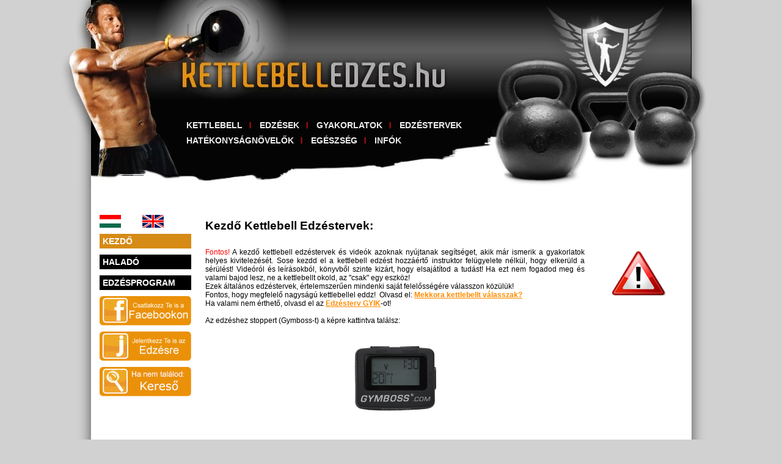

--- FILE ---
content_type: text/html; charset=utf-8
request_url: https://www.kettlebelledzes.hu/kezdoedzesterv
body_size: 19391
content:
<!DOCTYPE HTML><html>
  <head>
        <title>Kezdő kettlebell edzéstervek</title>
    <meta http-equiv="Content-type" content="text/html;charset=UTF-8">
    <meta name="description" content="A kezdő kettlebell edzéstervek és videók azoknak nyújtanak segítséget, akik már ismerik a gyakorlatok helyes kivitelezését. ">
    <meta name="keywords" content="edzéstervek, kettlebell, swing, gyakorlatok">
    <meta name="author" href="https://plus.google.com/u/0/+TamásMári">
    <meta name="robots" content="index,follow,all">
    <meta name="revisit-after" content="2 days">
    <meta name="rating" content="General">
    <meta name="distribution" content="Global" />
    <meta property="og:type" content="website">
    <meta property="og:locale" content="hu_HU" />
    <meta property="og:locale:alternate" content="en_US" />
    <meta property="og:site_name" content="Kettlebelledzés">
    <meta property="og:url" content="http://www.kettlebelledzes.hu">
    <meta property="og:title" content="Kettlebelledzés: erő,fogyás,zsírégetés,gyors eredmény">
    <meta property="og:description" content="A kettlebell edzéseimen keményen kell dolgoznod, de fizikumod erősebb lesz, tested csúcsformába kerül.">
    <meta property="og:image" content="http://www.kettlebelledzes.hu/FeltoltottKepek/Kettlebell_Mari_Tamas.png" />
    <meta property="og:image:width" content="326">
    <meta property="og:image:height" content="300">
    <meta property="og:image:type" content="image/png" />
    <link rel="stylesheet" type="text/css" href="style-1.0.7.css">
<!--    <link rel="stylesheet" type="text/css" href="tabata.css">-->
    <link rel="icon" type="image/png" href="Kepek/favicon.png" />
    <!-- <script type="text/javascript" src="rightclk.js"></script>-->
    <script src="Js/jquery-1.9.0.min.js"></script>
    <script type="text/javascript" src="Js/fancybox2/lib/jquery.mousewheel-3.0.6.pack.js"></script>
    <link rel="stylesheet" href="Js/fancybox2/source/jquery.fancybox.css?v=2.1.4" type="text/css" media="screen" />
    <script type="text/javascript" src="Js/fancybox2/source/jquery.fancybox.pack.js?v=2.1.4"></script>
    <link rel="stylesheet" href="Js/fancybox2/source/helpers/jquery.fancybox-buttons.css?v=1.0.5" type="text/css" media="screen" />
    <script type="text/javascript" src="Js/fancybox2/source/helpers/jquery.fancybox-buttons.js?v=1.0.5"></script>
    <script type="text/javascript" src="Js/fancybox2/source/helpers/jquery.fancybox-media.js?v=1.0.5"></script>
    <link rel="stylesheet" href="slider.css" type="text/css" media="screen" />
    <script type="text/javascript" src="slider.js"></script>
    <link rel="stylesheet" href="Js/fancybox2/source/helpers/jquery.fancybox-thumbs.css?v=1.0.7" type="text/css" media="screen" />
    <script type="text/javascript" src="Js/fancybox2/source/helpers/jquery.fancybox-thumbs.js?v=1.0.7"></script>
    <script type="text/javascript" src="Js/ckeditor/ckeditor.js"></script>
    <script type="text/javascript">
      var _gaq = _gaq || [];
      _gaq.push(['_setAccount', 'UA-27120979-1']);
      _gaq.push(['_trackPageview']);
      (function() {
        var ga = document.createElement('script'); ga.type = 'text/javascript'; ga.async = true;
        ga.src = ('https:' == document.location.protocol ? 'https://ssl' : 'http://www') + '.google-analytics.com/ga.js';
        var s = document.getElementsByTagName('script')[0]; s.parentNode.insertBefore(ga, s);
      })();
    </script>
  </head>
  <body oncontextmenu="return false;" ondragstart="return false" style="-moz-user-select: none;">    <a href="https://plus.google.com/u/0/104430853414180836377" rel="publisher"></a>
    <div id="fb-root"></div>
    <script>(function(d, s, id) {
      var js, fjs = d.getElementsByTagName(s)[0];
      if (d.getElementById(id)) return;
      js = d.createElement(s); js.id = id;
      js.src = "//connect.facebook.net/hu_HU/all.js#xfbml=1";
      fjs.parentNode.insertBefore(js, fjs);
    }(document, 'script', 'facebook-jssdk'));</script>
 <div id="wrapper">
    <div id="page">
      <header>
        <div id="header_HUN">
          <nav>
            <ul id="main_menu">
              <li class="separator"><a href="/" title="Kettlebell edzés - erő,  zsírégetés, fogyás, gyors eredmény">KETTLEBELL</a></li>
              <!-- <li class="separator"><a href="kettlebell" title=""></a></li>
-->
              <li class="separator"><a href="edzesek" title="Kettlebell csoportok, edzésidőpontok, jelentkezés">EDZÉSEK</a></li>
              <li class="separator"><a href="gyakorlatok" title="Kettlebell gyakorlatok elsajátítása">GYAKORLATOK</a></li>
              <li class="separatorselected"><a href="edzestervek" title="">EDZÉSTERVEK</a></li>
              <!--<li class="separator"><a href="arak" title=""></a></li>
              <li class="separator"><a href="linkek" title="Linkek">LINKEK</a></li>
-->
              <li class="separator"><a href="fms" title="FMS felmérés, mozgásminták, stabilitás">HATÉKONYSÁGNÖVELŐK</a></li>
              <li class="separator"><a href="fogyas" title="Egészség, hatékony zsírégetés, tartós fogyás, testzsírszázalék, BMI index">EGÉSZSÉG</a></li>
              <li class=""><a href="kezdoknek" title="">INFÓK</a></li>
            </ul>
          </nav>
        </div>
      </header>

      <div id="main_right">
      <div id="main_left">

                    <div id="sidebar">
                      <div class="sidebar_padding">

<div id="facebook_like">
  <div class="fb-like" data-href="https://www.facebook.com/pages/Kettlebelledz%C3%A9s/130772787040240" 
                       data-send="false" 
			data-layout="button_count"
                       data-width="90" 
                       data-show-faces="false" 
                       data-font="verdana">
  </div>


</div>

<div class="flag">
	<a href="http://www.kettlebelledzes.hu/index.php
	?oldal=kezdoedzesterv&amp;nyelv=HUN">
		<img src="Kepek/HUNn.jpg" class="borderless" alt="Magyar nyelvre váltás" title="Magyar nyelvre váltás">
	</a>
</div>
<div class="flag">
	<!--<a href="?oldal=kezdoedzesterv&amp;nyelv=ENG">-->
		<img src="Kepek/ENGn.jpg" class="borderless" alt="Switch to English" title="Switch to English">
	<!--</a>-->
</div>


<div class="cleaner">&nbsp;</div>
			
                        <ul id="submenu">
                        
				
                            <li class="selected">KEZDŐ</li>
                            <li><a href="haladoedzesterv" title="Haladó kettlebell edzéstervek">HALADÓ</a></li>
                            <li><a href="edzesprogram" title="Edzésprogramok">EDZÉSPROGRAM</a></li>
                        </ul>

<div id="banner-list">

    <ul>
          <li>
            <a href="http://www.facebook.com/groups/kettlebelledzes/" target="_blank" title="Csatlakozz a kettlebell edzés csoporthoz!">
              <img alt="Csatlakozz a kettlebell edzés csoporthoz!" title="Csatlakozz a kettlebell edzés csoporthoz!" style="border: 0px; width: 150px; height: 48px;" src="FeltoltottKepek/Kettlebell_csoport.png"/>
            </a>
          </li>
          <li>
            <a href="http://www.kettlebelledzes.hu/edzesek" target="_blank" title="Kettlebell edzésre jelentkezés itt!">
              <img alt="Kettlebell edzésre jelentkezés itt!" title="Kettlebell edzésre jelentkezés itt!" style="border: 0px; width: 150px; height: 48px;" src="FeltoltottKepek/Kettlebell_jelentkezes.png"/>
            </a>
          </li>
    </ul>
<!-- Kereses innen-->
<div id="facelike">
<div id="f2" style="position: absolute;"></div>
<div id="f1" style="position:absolute; left: -770px; top:-5px">
<div id="faceslide">
<script type="text/javascript">
function Gsitesearch(curobj){
curobj.q.value="site:www.kettlebellfitnesz.hu OR site:www.kettlebelledzes.hu"+" "+curobj.qfront.value
}
</script>
<form action="http://www.google.com/search" method="get" onSubmit="Gsitesearch(this)" target="_blank">
<br />
<br />
<br />
<input name="q" type="hidden" /><br /><br />
&nbsp;&nbsp;&nbsp;&nbsp;<input name="qfront" type="text" style="width: 150px" />
<br /><br /><br />
&nbsp;&nbsp;&nbsp;&nbsp;<input type="submit" value="Keress!" />
</form>
</div><!--faceslide-->
<div id="f3" ></div>
</div>
</div> 
<!--Kereses vege-->
</div>
                      </div>
                    </div>

                    <div id="main_part">
                      <div class="main_part_padding">
                      
    <!--<h1>KEZDŐ</h1>-->
    <div class="content standard" id="content"><table border="0" cellpadding="0" cellspacing="13" style="width: 810px;">
	<tbody>
		<tr>
			<td>
				<h1>
					<a name="kezdo"></a>Kezdő Kettlebell Edzéstervek:</h1>
				<p style="text-align: justify;">
					<font color="#FF0000">Fontos!</font> A kezdő&nbsp;kettlebell edzéstervek és videók azoknak nyújtanak segítséget, akik már ismerik a gyakorlatok helyes kivitelezését. Sose kezdd el a kettlebell edzést hozzáértő instruktor felügyelete nélkül, hogy elkerüld a sérülést! Videóról és leírásokból, könyvből szinte kizárt, hogy elsajátítod a tudást! Ha ezt nem fogadod meg és valami bajod lesz, ne a kettlebellt okold, az "csak" egy eszköz!<br />
					Ezek általános edzéstervek, értelemszerűen mindenki saját felelősségére válasszon közülük!<br />
					Fontos, hogy megfelelő nagyságú kettlebellel eddz!&nbsp; Olvasd el: <a href="http://www.kettlebelledzes.hu/edzeselmelet#mekkorakettlebell" style="color:#FF8c00" target="_blank">Mekkora kettlebellt válasszak?</a><br />
					Ha valami nem érthető, olvasd el az <a href="#GYIK" style="color:#FF8c00">Edzésterv GYIK</a>-ot!<br />
					<br />
					Az edzéshez stoppert (Gymboss-t) a képre kattintva találsz:</p>
				<p style="text-align: center;">
					<a href="http://www.kettlebelledzes.hu/tabata" target="_blank"><img alt="Gymboss" src="FeltoltottKepek/rope_wprkout_gymboss.png" style="width: 150px; height: 150px;" /></a></p>
			</td>
			<td style="width: 150px; text-align: center;">
				<br />
				<br />
				<br />
				<br />
				<br />
				<img alt="Figyelem!" src="FeltoltottKepek/Kettlebell-fontos.png" style="width: 90px; height: 75px;" title="Fontos, figyelmesen olvasd el!" /></td>
		</tr>
		<tr>
			<td>
				<h5>
					Kettlebell Edzésterv 1. (Teljesen kezdő) <img alt="" src="FeltoltottKepek/Kettlebellicon.png" style="font-family: Arial, helvetica, sans-serif; font-size: 12px; width: 13px; height: 16px;" /></h5>
				<p>
					Ízületi Bemelegítés 5 perc<br />
					<br />
					<b>3kör:</b><br />
					Szumó Felhúzás 10 db<br />
					Fej körül körzés 5 jobbra-5 balra<br />
					Súly felvétel gyakorlása 5 jobb 5 bal Minden felvétel után tartsd meg Rack pozícióban a súlyt!<br />
					<br />
					<b>3kör:</b><br />
					Fej körül körzés 5-5<br />
					Nyolcas figura 5 kör<br />
					<br />
					<b>3kör:</b><br />
					Alsó szélmalom 3 jobb 3 bal<br />
					Nyolcas figura 5 kör<br />
					<br />
					SMR henger és nyújtás 10 perc</p>
			</td>
			<td>
				<br />
				<br />
				&nbsp;</td>
		</tr>
		<tr>
			<td>
				<h5>
					Kettlebell Edzésterv 2. (Kezdő) <img alt="" height="16" src="FeltoltottKepek/Kettlebellicon.png" width="13" /><img alt="" src="FeltoltottKepek/Kettlebellicon.png" style="width: 13px; height: 16px;" /></h5>
				<p>
					Ízületi bemelegítés 5 perc<br />
					<br />
					<b>3kör:</b><br />
					Szumó Felhúzás 10<br />
					Fej körül körzés 5-5<br />
					Serleg guggolás 3<br />
					Swing 15<br />
					<br />
					<b>3kör:</b><br />
					Nyomás 3-3<br />
					Fűrész 3-3<br />
					Serleg guggolás 3<br />
					Swing 15<br />
					<br />
					<b>3kör:</b><br />
					Nyolcas 5 kör<br />
					Swing 15<br />
					<br />
					SMR henger és nyújtás 10 perc</p>
			</td>
			<td>
				<br />
				<br />
				<br />
				<br />
				<br />
				<img alt="Kettlebell szélmalom" src="FeltoltottKepek/Kettlebelledzesterv.png" style="width: 150px; height: 265px;" title="Kettlebell szélmalom" /></td>
		</tr>
		<tr>
			<td>
				<h5>
					Kettlebell Edzésterv 3. (Kezdő)&nbsp;<img alt="" height="16" src="FeltoltottKepek/Kettlebellicon.png" width="13" /><img alt="" src="FeltoltottKepek/Kettlebellicon.png" style="width: 13px; height: 16px;" /></h5>
				<p>
					Ízületi bemelegítés 5 perc<br />
					<br />
					Szumó Felhúzás 10 kétkezes<br />
					Szumó Felhúzás 10 balkezes<br />
					Szumó Felhúzás 10 kétkezes<br />
					Szumó Felhúzás 10 jobbkezes<br />
					<br />
					<b>3kör:</b><br />
					Fej körül körzés 5-5<br />
					Swing 15<br />
					<br />
					<b>3kör:</b><br />
					1-1 perc séta súly a fej fölött, kéz nyújtva és függőlegesen.<br />
					30 mp sfg plank pozíció<br />
					Nyomás 3-3<br />
					Fűrész 3-3<br />
					Serleg guggolás 3<br />
					Swing 15<br />
					<br />
					<b>3kör:</b><br />
					Nyolcas 5 kör<br />
					Swing 15<br />
					<br />
					SMR henger és nyújtás 10 perc</p>
			</td>
			<td>
				&nbsp;</td>
		</tr>
		<tr>
			<td>
				<h3>
					<a name="GYIK"></a>Edzésterv GYIK</h3>
				<p>
					<b>Létra: </b><br />
					I-es lépcsőt végigcsinálod fentről lefele haladva, utána a II-et és így tovább...<br />
					<br />
					Swing: <a href="http://www.kettlebelledzes.hu/kezdogyakorlatok#swing" style="color:#FF8c00" target="_blank">lendítés</a><br />
					Clean&amp;Press: <a href="http://www.kettlebelledzes.hu/kezdogyakorlatok#clean" style="color:#FF8c00" target="_blank">felrántás</a> és <a href="http://www.kettlebelledzes.hu/kezdogyakorlatok#press" style="color:#FF8c00">nyomás</a><br />
					Squat: <a href="http://www.kettlebelledzes.hu/kezdogyakorlatok#gobletsquat" style="color:#FF8c00">guggolás</a><br />
					Saw: <a href="http://www.kettlebelledzes.hu/kezdogyakorlatok#saw" style="color:#FF8c00" target="_blank">fűrész</a><br />
					Goodmorning: <a href="http://www.kettlebellfitnesz.hu/videok#J%C3%B3%20reggelt" style="color:#FF8c00" target="_blank">Döntés</a><br />
					Halo: <a href="http://www.kettlebelledzes.hu/alapgyakorlatok#halo" style="color:#FF8c00" target="_blank">fej körül körzés</a><br />
					Deadlift: <a href="http://www.kettlebelledzes.hu/alapgyakorlatok#deadlift" style="color:#FF8c00" target="_blank">szumó felhúzás</a><br />
					Figure 8: <a href="http://www.kettlebelledzes.hu/alapgyakorlatok#figure8" style="color:#FF8c00" target="_blank">8-as figura</a><br />
					Low Windmill: <a href="http://www.kettlebelledzes.hu/alapgyakorlatok#lowwindmill" style="color:#FF8c00" target="_blank">alsó szélmalom</a><br />
					Windmill: <a href="http://www.kettlebelledzes.hu/kezdogyakorlatok#windmill" style="color:#FF8c00" target="_blank">szélmalom</a><br />
					Floorpress: <a href="http://www.kettlebelledzes.hu/kezdogyakorlatok#floorpress" style="color:#FF8c00" target="_blank">fekvenyomás</a><br />
					<br />
					<b>Ha valamelyik gyakorlatot nem találod a listán itt nézd meg őket:</b><br />
					<br />
					<b>www.kettlebelledzes.hu</b>: <a href="http://www.kettlebelledzes.hu/alapgyakorlatok" style="color:#FF8c00" target="_blank">alap</a>, <a href="http://www.kettlebelledzes.hu/kezdogyakorlatok" style="color:#FF8c00" target="_blank">kezdő</a>, <a href="http://www.kettlebelledzes.hu/haladogyakorlatok" style="color:#FF8c00" target="_blank">haladó</a>, <a href="http://www.kettlebelledzes.hu/extremgyakorlatok" style="color:#FF8c00" target="_blank">extrém</a> gyakorlatok vagy <b>www.kettlebellfitnesz.hu</b>: <a href="http://www.kettlebellfitnesz.hu/videok" style="color:#FF8c00" target="_blank">videók</a><br />
					&nbsp;</p>
			</td>
			<td>
				<br />
				<br />
				<br />
				<br />
				<br />
				<br />
				<br />
				<br />
				<img alt="GYIK kettlebell edzéstervek." src="FeltoltottKepek/GYIK_Kettlebell_edzes.png" style="width: 150px; height: 172px;" title="GYIK kettlebell edzéstervek" /></td>
		</tr>
	</tbody>
</table>
<br />
</div>
                      </div>

                      <script type="text/javascript">
                        $(document).ready(function() 
                        {
                          $(".fancybox").fancybox(
                          {
                            'transitionIn'  : 'none',
                            'transitionOut'  : 'none',
                            'titlePosition' 	: 'over',
                            'cyclic'  	: 'true',
                            'opacity'  	: 'true',
                            'autoDimensions'	: 'true',
                            'overlayColor'      : '#555555',
                            'padding'  	: '1',
                            'transitionIn'  : 'elastic',
                            'transitionOut'  : 'elastic',
                            'href'    : this.href,
                            'titleFormat'  : function(title, currentArray, currentIndex, currentOpts) 
                            {
                            return '<span id="fancybox-title-over">' + ' ' + (currentIndex + 1) + ' / ' + currentArray.length + (title.length ? ' &nbsp; ' + title : '') + '</span>';
                            }
                          });
                        });
                      </script>
                      </div>
          <div class="cleaner"></div>
      </div></div>

      <footer>
        <div id="footer">
          <div id="footer-line"></div>
          <div id="copyright">Kettlebelledz&eacute;s Kft. 1117 Bp. B&ouml;lcs&ocirc; u. 4 Asz: 23960259-1-43<br/><br/>
          <div id="facebook_like">
	    <div class="fb-like" data-href="https://www.facebook.com/pages/Kettlebelledz%C3%A9s/130772787040240"
                       data-send="false"
                       data-width="450"
                       data-show-faces="false"
                       data-font="verdana">
  </div>
</div>

          </div>
          <div id="footer_sitemap"><a href="http://www.kettlebelledzes.hu/sitemap" class="design_link">Webhelytérkép</a>
          <a rel="author" href="https://plus.google.com/u/0/104430853414180836377?rel=author">
          <br/>
          </div>
          <div id="design">webdesign: <a href="http://www.art-jupiter.hu/" target="_blank" class="design_link">Art Jupiter</a>
          <br/><br/>
          <!-- Place this tag where you want the +1 button to render. -->
         <div class="g-plusone" data-size="medium" data-href="https://plus.google.com/u/0/communities/114040458419313417340"></div>


          <!-- Place this tag after the last +1 button tag.-->
          <script type="text/javascript">
            window.___gcfg = {lang: 'hu'};

              (function() {
                  var po = document.createElement('script'); po.type = 'text/javascript'; po.async = true;
                      po.src = 'https://apis.google.com/js/plusone.js';
                          var s = document.getElementsByTagName('script')[0]; s.parentNode.insertBefore(po, s);
                            })();
                            </script>
          </div>
        </div>
      </footer>
    </div>
    </div>
  </body>
</html>


--- FILE ---
content_type: text/html; charset=utf-8
request_url: https://accounts.google.com/o/oauth2/postmessageRelay?parent=https%3A%2F%2Fwww.kettlebelledzes.hu&jsh=m%3B%2F_%2Fscs%2Fabc-static%2F_%2Fjs%2Fk%3Dgapi.lb.en.2kN9-TZiXrM.O%2Fd%3D1%2Frs%3DAHpOoo_B4hu0FeWRuWHfxnZ3V0WubwN7Qw%2Fm%3D__features__
body_size: 160
content:
<!DOCTYPE html><html><head><title></title><meta http-equiv="content-type" content="text/html; charset=utf-8"><meta http-equiv="X-UA-Compatible" content="IE=edge"><meta name="viewport" content="width=device-width, initial-scale=1, minimum-scale=1, maximum-scale=1, user-scalable=0"><script src='https://ssl.gstatic.com/accounts/o/2580342461-postmessagerelay.js' nonce="iZQq5lnsxJxP-QgAoj8ZlQ"></script></head><body><script type="text/javascript" src="https://apis.google.com/js/rpc:shindig_random.js?onload=init" nonce="iZQq5lnsxJxP-QgAoj8ZlQ"></script></body></html>

--- FILE ---
content_type: text/css
request_url: https://www.kettlebelledzes.hu/style-1.0.7.css
body_size: 15371
content:
/*********************************************************************************
* GENERAL
*********************************************************************************/
body 
{
    margin: 0px;
    padding: 0px;
    border: 0px;
    font-family: Arial, helvetica, sans-serif;
    font-size: 12px;
    color: #000000;
    line-height: 120%;
    text-align: center;
    background-color: #D2D1D1;
    /*background-image: url("Kepek/Hatter.png");
    background-repeat: repeat-y;
    background-position: center top;*/
    }
#wrapper
{
    margin: 0px;
    padding: 0px;
    border: 0px;
    font-family: Arial, helvetica, sans-serif;
    font-size: 12px;
    color: #000000;
    line-height: 120%;
    text-align: center;
    background-color: #D2D1D1;
    background-image: url("Kepek/Hatter.png");
    background-repeat: repeat-y;
    background-position: center top;
}

form { margin: 0px; padding: 0px; }

a:link, a:hover, a:visited, a:active
{ 
	text-decoration: none; 
	color: #000000; 
}

a.strong_link:link, a.strong_link:hover, a.strong_link:visited, a.strong_link:active
{ 
	text-decoration: underline; 
	color: #000000; 
}



/*********************************************************************************
* DEFAULT STYLES
*********************************************************************************/
h1, .header
{
	font-family: Arial, Helvetica;
	font-size: 19px;
	text-decoration: none;
	font-weight: bold;
	color: #000000;
	padding-top: 10px;
	padding-bottom: 15px;
}

h3
{
	font-family: Arial, Helvetica;
	font-size: 18px;
	text-decoration: none;
	font-weight: bold;
	color: #000000;
	padding-bottom: 5px;
}

h4
{
	font-family: Arial, Helvetica;
	font-size: 16px;
	text-decoration: none;
	font-weight: bold;
	color: #000000;
	padding-bottom: 3px;
}

h5
{
	font-family: Arial, Helvetica;
	font-size: 14px;
	text-decoration: none;
	font-weight: bold;
	color: #000000;
	padding-bottom: 3px;
}

ul
{
	list-style-type: none;
	margin: 0px;
	padding: 0px;
}

.standard
{
	font-family: Arial, Helvetica;
	font-size: 12px;
	text-decoration: none;
	color: #000000;
}

.standard A, .standard A:visited
{
	font-family: Arial, Helvetica;
	font-size: 12px;
	font-weight: bold;
	text-decoration: underline;
	color: #4444AA;
}

.bold
{
	font-weight: bold;
}

.standard A:hover
{
	font-weight: bold;
	text-decoration: underline;
	color: #4444AA;
}

.error
{
	font-family: Arial, Helvetica;
	font-weight: bold;
	font-size: 12px;
	color: #FFFF00;
	background-color: #813713;
	padding: 10px;
}

.button
{
	border: 2px solid #949494;
	background-color: #737373;
	padding: 3px 7px 3px 7px;
	font-family: Arial;
	font-size: 12px;
	color: #EEEEEE;
}

.button:HOVER, .button a:HOVER
{
	background-color: #949494;
	cursor: pointer;
	cursor: hand;
}

.content
{
	font-family: Arial, Helvetica;
	font-size: 12px;
	text-decoration: none;
	color: #000000;
	text-align: left;
	padding-top: 20px;
}

.top
{
	vertical-align: top;
}

.center
{
	text-align: center;
}

.cleaner 
{
	clear: both;
	height: 1px;
	font-size: 1px;
	border: none;
	margin: 0px; 
	padding: 0px;
	background: transparent;
}

img.borderless
{
	border: 0px;
}

/*********************************************************************************
* PAGE
*********************************************************************************/
div#page
{
	width: 1084px;
	margin: 0px auto;
	position: relative;
	text-align: left;
}

#header_HUN
{
    width: 1084px;
	height: 307px;
	background-image: url("Kepek/KettlebellFejlec-1.0.3.jpg");
    background-position: left top;
}

#header_ENG
{
    width: 1084px;
	height: 307px;
	background-image: url("Kepek/KettlebellFejlec_ENG-1.0.3.jpg");
    background-position: left top;
}

#main_left
{
	width: 1060px;
	height: 400px;
	min-height: 400px;
	margin:0px; padding:0px;
	background-image: url("Kepek/Hatter-1.0.3.png");
	background-repeat: repeat-y;
	background-position: left top;
}

html>body #main_left{height:auto}

#main_right
{
	margin:0px; padding:0px;
}

#sidebar
{
	width: 220px;
	float: left;
	margin:0px; padding:0px;
	text-align: left;
}

#main_part
{
	width: 840px;
	float: right;
	margin:0px; padding:0px;
}

#footer
{
	clear: both;
	width: 1084px;
	height: 70px;
	padding-top: 10px;
	padding-bottom: 30px;
	font-family: arial, helvetica, sans-serif;
	font-size: 10px;
	font-weight: bold;
	background-image: url("Kepek/Hatter-1.0.3.png");
	background-repeat: repeat-y;
	background-position: center top;
}

#footer-line
{
	width: 1084px;
	height: 2px;
	background-image: url("Kepek/KettlebellLablec.png");
	background-repeat: no-repeat;
	background-position: center top;
}




/*********************************************************************************
* MAIN MENU
*********************************************************************************/
#main_menu
{
	width: 500px;
	height: 100px;
	z-index: 10;
	position: absolute;
	top: 193px;
	left: 193px;
}

#main_menu li
{
	float: left;
	display: inline;
	height: 20px;
	font-family: arial, verdana;
	font-size: 14px;
	font-weight: bold;
	color: #EEEEEE;
	padding-top: 5px;
	padding-left: 14px;
	padding-right: 14px;
	text-decoration: none; 
}

#main_menu li a, #main_menu li a:visited, #main_menu li a:link, #main_menu li a:active
{
	color: #EEEEEE;
}

#main_menu li a:hover
{
	color: #D68B16;
}

#main_menu li.selected a, #main_menu li.selected a:visited, #main_menu li.selected a:link, #main_menu li.selected a:active
{
	color: #D68B16;
}

#main_menu li.separator
{
    background-image: url('Kepek/Menu_Elvalaszto_101.bmp');
    background-repeat: no-repeat;
    background-position: right center;
}



/*********************************************************************************
* SUBMENU
*********************************************************************************/

.sidebar_padding
{
	padding-top: 15px ;
	padding-left: 65px;
}

#submenu li a
{
	height: 19px;
	width: 145px;
	margin-bottom: 10px;
	padding-left: 5px;
	padding-top: 5px;

	font-family: arial, verdana;
	font-size: 14px;
	font-weight: bold;
	
	background: #000000;
	color: #FFFFFF;
	
	display: block;

	cursor: pointer;
	cursor: hand;
}

#submenu li a:link, #submenu li a:active, #submenu li a:visited
{
	background: #000000;
	color: #FFFFFF;
}

#submenu li a:hover
{
	cursor: pointer;
	cursor: hand;
	background: #D68B16;
	color: #FFFFFF;
}

#submenu li.selected
{
	height: 19px;
	width: 145px;
	margin-bottom: 10px;
	padding-left: 5px;
	padding-top: 5px;

	font-family: arial, verdana;
	font-size: 14px;
	font-weight: bold;

	background: #D68B16;
	color: #FFFFFF;

	display: block;
}



/*********************************************************************************
* BANNER
*********************************************************************************/

#banner-list
{
	float: left;
	width: 175px;
	padding-top: 0px;
	margin-top: 0px;
}

#banner-list ul li
{
	margin-bottom: 7px;
}



/*********************************************************************************
* LANGUAGE
*********************************************************************************/

.flag
{
	padding-right: 35px;
	padding-bottom: 6px;
	padding-top: 5px;
	float: left;
}



/*********************************************************************************
* MAIN PART
*********************************************************************************/

.main_part_padding
{
	padding-left: 5px;
	padding-right: 30px;
	padding-bottom: 10px;
}

#content a img
{
	border: 1 solid #000000;
}

#content tr
{
	vertical-align: top;
}

#content p, #content div
{
    font-family: Arial, helvetica, sans-serif;
	font-size: 12px;
	color: #000000;
}

#content a
{
	color: #000000;
}



/*********************************************************************************
* FOOTER 
*********************************************************************************/
#copyright
{
    float: left;
	padding-top: 10px;
	padding-left: 75px;
	cursor: default;
	color: #000000;
	font-weight: normal;
}

#footer_sitemap
{
    float: left;
	padding-top: 10px;
	padding-left: 160px;
	padding-right: 10px;
    cursor: default;
	color: #000000;
}

#design
{
    float: right;
	padding-top: 10px;
	padding-right: 75px;
    cursor: default;
	color: #000000;
	font-weight: normal;
}

a.design_link, a.design_link:link, a.design_link:visited, a.design_link:active
{
	color: #D68B16;
    font-family: arial, helvetica, sans-serif;
	font-size: 10px;
	font-weight: bold;
}

a.design_link:hover
{
	color: #D68B16;
    font-family: arial, helvetica, sans-serif;
	font-size: 10px;
	font-weight: bold;
	text-decoration: underline; 
}



/*********************************************************************************
* IMAGE BROWSER
*********************************************************************************/
#imagePanel
{
	padding: 20px;
	background: #DDDDDD;
}

.images
{
	background: #FFFFFF;
	border: 1px solid #CCCCCC;
	margin: 5px;
	padding: 5px;
}

.image_item
{
	background: #EEEEEE;
	background: -webkit-gradient(linear, 0% 0%, 0% 100%, from(#EEEEEE), to(#CCCCCC));
	background: -webkit-linear-gradient(top, #EEEEEE, #CCCCCC);
	background: -moz-linear-gradient(top, #EEEEEE, #CCCCCC);
	background: -ms-linear-gradient(top, #EEEEEE, #CCCCCC);
	background: -o-linear-gradient(top, #EEEEEE, #CCCCCC);
	
	border: 1px solid #C7C7C7;
    float: left;
	width: 165px;
	height: 175px;
	text-align: center;
    cursor:pointer;
    cursor:hand;
	margin: 3px;
}

.image_item_selected
{
	background: #CCCCFF;
	background: -webkit-gradient(linear, 0% 0%, 0% 100%, from(#EEEEFF), to(#CCCCFF));
	background: -webkit-linear-gradient(top, #EEEEFF, #CCCCFF);
	background: -moz-linear-gradient(top, #EEEEFF, #CCCCFF);
	background: -ms-linear-gradient(top, #EEEEFF, #CCCCFF);
	background: -o-linear-gradient(top, #EEEEFF, #CCCCFF);
	
	border: 1px solid #C7C7C7;
    float: left;
	width: 165px;
	height: 175px;
	text-align: center;
    cursor:pointer;
    cursor:hand;
	margin: 3px;
}

.image
{
	width: 165px;
	height: 150px;
}

.image_text
{
	text-align: center;
	width: 150px;
	margin: 0px 5px 0px 5px;
	overflow: hidden;
	height: 20px;
	line-height: 20px;
}

.image_padding
{
	position: relative;
	padding-bottom: 5px;
}

.image_upload_panel
{
	margin: 5px;
}

.image_delete
{
	position: absolute;
	top: 0px;
	left: 138px;
}



/*********************************************************************************
* VIDEO BROWSER
*********************************************************************************/
#videoPanel
{
	padding: 20px;
	background: #DDDDDD;
}

.videos
{
	background: #FFFFFF;
	border: 1px solid #CCCCCC;
	margin: 5px;
	padding: 5px;
}

.video_item
{
	background: #EEEEEE;
	background: -webkit-gradient(linear, 0% 0%, 0% 100%, from(#EEEEEE), to(#CCCCCC));
	background: -webkit-linear-gradient(top, #EEEEEE, #CCCCCC);
	background: -moz-linear-gradient(top, #EEEEEE, #CCCCCC);
	background: -ms-linear-gradient(top, #EEEEEE, #CCCCCC);
	background: -o-linear-gradient(top, #EEEEEE, #CCCCCC);
	
	border: 1px solid #C7C7C7;
    float: left;
	width: 165px;
	height: 175px;
	text-align: center;
    cursor:pointer;
    cursor:hand;
	margin: 3px;
}

.video_item_selected
{
	background: #CCCCFF;
	background: -webkit-gradient(linear, 0% 0%, 0% 100%, from(#EEEEFF), to(#CCCCFF));
	background: -webkit-linear-gradient(top, #EEEEFF, #CCCCFF);
	background: -moz-linear-gradient(top, #EEEEFF, #CCCCFF);
	background: -ms-linear-gradient(top, #EEEEFF, #CCCCFF);
	background: -o-linear-gradient(top, #EEEEFF, #CCCCFF);
	
	border: 1px solid #C7C7C7;
    float: left;
	width: 165px;
	height: 175px;
	text-align: center;
    cursor:pointer;
    cursor:hand;
	margin: 3px;
}

.video
{
	width: 165px;
	height: 110px;
}

.video_text
{
	text-align: center;
	width: 150px;
	margin: 0px 5px 0px 5px;
	overflow: hidden;
	height: 30px;
	line-height: 30px;
}

.video_padding
{
	padding-bottom: 5px;
}



/*********************************************************************************
* BLOG
*********************************************************************************/
#blog
{
	padding-left: 50px;
	padding-right: 0px;
}



/*********************************************************************************
* TOGGLE_DIV
*********************************************************************************/
#pagemetadata_toggle
{
	width: 80px;
	text-align: left;
    cursor:pointer;
    cursor:hand;
}

.open_div
{
	padding-left: 12px;
    background-image: url('Kepek/Nyit.jpg');
    background-repeat: no-repeat;
    background-position: left center;
}

.close_div
{
	padding-left: 12px;
    background-image: url('Kepek/Csuk.jpg');
    background-repeat: no-repeat;
    background-position: left center;
}



/*********************************************************************************
* SITEMAP
*********************************************************************************/

.sitemap_padding
{
	text-align: left;
	padding: 20px 120px 20px 150px;
}

#sitemap_menu li.sitemap_menu
{
	padding: 3px 13px 3px 13px;
	margin-top: 13px;
	font-size: 13px;
	text-align: justify;
}


#sitemap_menu li.sitemap_submenu
{
	padding: 0px 13px 10px 33px;
	font-size: 12px;
	text-align: justify;
}

#sitemap_menu li.sitemap_menu a
{
	position: relative;
	width: 190px;
	height: 14px;
	padding: 5px;
	left: -20px;
	margin-bottom: 5px;

	font-family: arial, verdana;
	font-size: 13px;
	font-weight: bold;
	
	background: #000000;
	color: #FFFFFF;

	display: block;

	cursor: pointer;
	cursor: hand;
}

#sitemap_menu li.sitemap_submenu a
{
	position: relative;
	width: 147px;
	left: -20px;
	margin-bottom: 0px;

	font-family: arial, verdana;
	font-size: 13px;
	font-weight: bold;
	
	color: #000000;

	display: block;

	cursor: pointer;
	cursor: hand;
}

#sitemap_menu li.sitemap_menu a:link, #sitemap_menu li.sitemap_menu a:active, #sitemap_menu li.sitemap_menu a:visited
{
	background: #000000;
	color: #FFFFFF;
}

#sitemap_menu li.sitemap_submenu a:link, #sitemap_menu li.sitemap_submenu a:active, #sitemap_menu li.sitemap_submenu a:visited
{
	color: #000000;
}

#sitemap_menu li.sitemap_menu a:hover
{
	cursor: pointer;
	cursor: hand;
	background: #D68B16;
	color: #FFFFFFF;
}

#sitemap_menu li.sitemap_submenu a:hover
{
	cursor: pointer;
	cursor: hand;
	text-decoration: underline; 
}



/*********************************************************************************
* FACEBOOK Google+
*********************************************************************************/

#facebook_like
{
	padding-left: 0x;
	padding-bottom: 5px;
/*	float: left;*/
  font-size: 19px;
  font-weight: bold;
  font-family: arial;
  width: 60px;
  height: 20px;
}

#gugli
{
	padding-left: 0x;
	padding-bottom: 0px;
	float: left;
  font-size: 19px;
  font-family: arial;
  width: 89px;
  height: 20px;
}


--- FILE ---
content_type: text/css
request_url: https://www.kettlebelledzes.hu/slider.css
body_size: 318
content:
#facelike { position:absolute; top: 300px left: 0px; }
#f1 { width: 280px; height: 187px; background: url("Kepek/keresesbg_kbell.png"); margin: 5px 10px;}
#f2 { width: 150px; height: 48px; background: url("Kepek/kereseskbell.png"); cursor:pointer;}
#f3 { width: 64px; height: 64px; background: url("Kepek/faceclose.png"); float:right; cursor:pointer;} 
#faceslide {float: left;} 
#copyright a{ color: #444; font-size:9px; text-decoration:none; }

--- FILE ---
content_type: application/javascript
request_url: https://www.kettlebelledzes.hu/slider.js
body_size: 544
content:
//<![CDATA[

window.onload=function()
{
document.getElementById("f2").onclick = slideIt;
document.getElementById("f3").onclick = slideIn;
};

function slideIt()
{

var slidingDiv = document.getElementById("f1");
var stopPosition = -30;

if (parseInt(slidingDiv.style.left) < stopPosition )
{
slidingDiv.style.left = parseInt(slidingDiv.style.left) + 7 + "px";
setTimeout(slideIt, 1);
}
}

function slideIn()
{ 

var slidingDiv = document.getElementById("f1");
var stopPosition = -770;


if (parseInt(slidingDiv.style.left) > stopPosition )
{ 
slidingDiv.style.left = parseInt(slidingDiv.style.left) - 7 + "px";
setTimeout(slideIn, 1);
}

}
//]]>